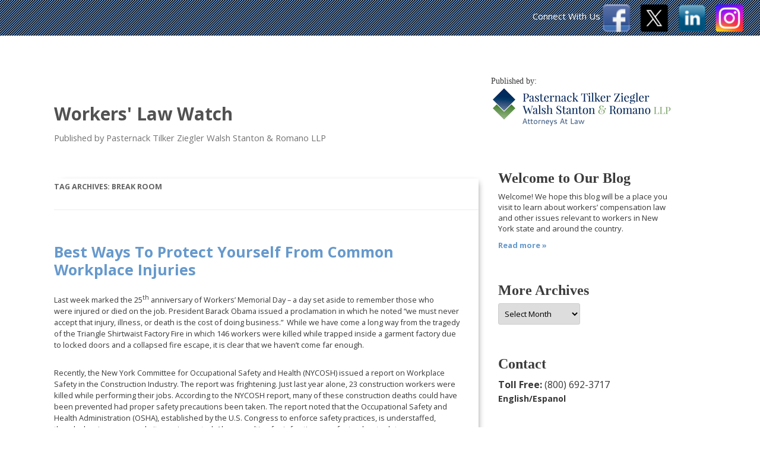

--- FILE ---
content_type: text/html; charset=UTF-8
request_url: https://workerslawwatch.com/tag/break-room/
body_size: 16834
content:
<!DOCTYPE html>
<!--[if IE 7]>
<html class="ie ie7" lang="en-US">
<![endif]-->
<!--[if IE 8]>
<html class="ie ie8" lang="en-US">
<![endif]-->
<!--[if !(IE 7) | !(IE 8)  ]><!-->
<html lang="en-US">
<!--<![endif]-->
<head>
<meta charset="UTF-8" />
<meta name="viewport" content="width=device-width" />
<meta content="related_content_manifest" value="2f9056a0-0309-4f8a-8ab4-2784d32bca0b"/>
<title>break room Archives - Workers&#039; Law Watch</title>
<link rel="profile" href="http://gmpg.org/xfn/11" />
<link rel="pingback" href="https://workerslawwatch.com/xmlrpc.php" />
<!--[if lt IE 9]>
<script src="https://workerslawwatch.com/wp-content/themes/twentytwelve/js/html5.js" type="text/javascript"></script>
<![endif]-->
<script type='text/javascript'>//<![CDATA[
(function() {
  var script = document.createElement('script');
  script.type  = 'text/javascript';
  script.async = 'async';
  script.src   = 'https://choruswp.nik.io/v1/related_content.js?id=502043&api_key=7378de628d2500d00b1111f7c0c7386c313bd9a1fec4a00';
  var s = document.getElementsByTagName('script')[0];
  s.parentNode.insertBefore(script, s);
})();//]]>
</script>
<meta name='robots' content='index, follow, max-image-preview:large, max-snippet:-1, max-video-preview:-1' />

	<!-- This site is optimized with the Yoast SEO plugin v26.6 - https://yoast.com/wordpress/plugins/seo/ -->
	<link rel="canonical" href="https://workerslawwatch.com/tag/break-room/" />
	<script type="application/ld+json" class="yoast-schema-graph">{"@context":"https://schema.org","@graph":[{"@type":"CollectionPage","@id":"https://workerslawwatch.com/tag/break-room/","url":"https://workerslawwatch.com/tag/break-room/","name":"break room Archives - Workers&#039; Law Watch","isPartOf":{"@id":"https://workerslawwatch.com/#website"},"inLanguage":"en-US"},{"@type":"WebSite","@id":"https://workerslawwatch.com/#website","url":"https://workerslawwatch.com/","name":"Workers&#039; Law Watch","description":"Published by Pasternack Tilker Ziegler Walsh Stanton &amp; Romano LLP","potentialAction":[{"@type":"SearchAction","target":{"@type":"EntryPoint","urlTemplate":"https://workerslawwatch.com/?s={search_term_string}"},"query-input":{"@type":"PropertyValueSpecification","valueRequired":true,"valueName":"search_term_string"}}],"inLanguage":"en-US"}]}</script>
	<!-- / Yoast SEO plugin. -->


<link rel='dns-prefetch' href='//fonts.googleapis.com' />
<link rel="alternate" type="application/rss+xml" title="Workers&#039; Law Watch &raquo; Feed" href="https://workerslawwatch.com/feed/" />
<link rel="alternate" type="application/rss+xml" title="Workers&#039; Law Watch &raquo; break room Tag Feed" href="https://workerslawwatch.com/tag/break-room/feed/" />
<style id='wp-img-auto-sizes-contain-inline-css' type='text/css'>
img:is([sizes=auto i],[sizes^="auto," i]){contain-intrinsic-size:3000px 1500px}
/*# sourceURL=wp-img-auto-sizes-contain-inline-css */
</style>
<style id='wp-block-library-inline-css' type='text/css'>
:root{--wp-block-synced-color:#7a00df;--wp-block-synced-color--rgb:122,0,223;--wp-bound-block-color:var(--wp-block-synced-color);--wp-editor-canvas-background:#ddd;--wp-admin-theme-color:#007cba;--wp-admin-theme-color--rgb:0,124,186;--wp-admin-theme-color-darker-10:#006ba1;--wp-admin-theme-color-darker-10--rgb:0,107,160.5;--wp-admin-theme-color-darker-20:#005a87;--wp-admin-theme-color-darker-20--rgb:0,90,135;--wp-admin-border-width-focus:2px}@media (min-resolution:192dpi){:root{--wp-admin-border-width-focus:1.5px}}.wp-element-button{cursor:pointer}:root .has-very-light-gray-background-color{background-color:#eee}:root .has-very-dark-gray-background-color{background-color:#313131}:root .has-very-light-gray-color{color:#eee}:root .has-very-dark-gray-color{color:#313131}:root .has-vivid-green-cyan-to-vivid-cyan-blue-gradient-background{background:linear-gradient(135deg,#00d084,#0693e3)}:root .has-purple-crush-gradient-background{background:linear-gradient(135deg,#34e2e4,#4721fb 50%,#ab1dfe)}:root .has-hazy-dawn-gradient-background{background:linear-gradient(135deg,#faaca8,#dad0ec)}:root .has-subdued-olive-gradient-background{background:linear-gradient(135deg,#fafae1,#67a671)}:root .has-atomic-cream-gradient-background{background:linear-gradient(135deg,#fdd79a,#004a59)}:root .has-nightshade-gradient-background{background:linear-gradient(135deg,#330968,#31cdcf)}:root .has-midnight-gradient-background{background:linear-gradient(135deg,#020381,#2874fc)}:root{--wp--preset--font-size--normal:16px;--wp--preset--font-size--huge:42px}.has-regular-font-size{font-size:1em}.has-larger-font-size{font-size:2.625em}.has-normal-font-size{font-size:var(--wp--preset--font-size--normal)}.has-huge-font-size{font-size:var(--wp--preset--font-size--huge)}.has-text-align-center{text-align:center}.has-text-align-left{text-align:left}.has-text-align-right{text-align:right}.has-fit-text{white-space:nowrap!important}#end-resizable-editor-section{display:none}.aligncenter{clear:both}.items-justified-left{justify-content:flex-start}.items-justified-center{justify-content:center}.items-justified-right{justify-content:flex-end}.items-justified-space-between{justify-content:space-between}.screen-reader-text{border:0;clip-path:inset(50%);height:1px;margin:-1px;overflow:hidden;padding:0;position:absolute;width:1px;word-wrap:normal!important}.screen-reader-text:focus{background-color:#ddd;clip-path:none;color:#444;display:block;font-size:1em;height:auto;left:5px;line-height:normal;padding:15px 23px 14px;text-decoration:none;top:5px;width:auto;z-index:100000}html :where(.has-border-color){border-style:solid}html :where([style*=border-top-color]){border-top-style:solid}html :where([style*=border-right-color]){border-right-style:solid}html :where([style*=border-bottom-color]){border-bottom-style:solid}html :where([style*=border-left-color]){border-left-style:solid}html :where([style*=border-width]){border-style:solid}html :where([style*=border-top-width]){border-top-style:solid}html :where([style*=border-right-width]){border-right-style:solid}html :where([style*=border-bottom-width]){border-bottom-style:solid}html :where([style*=border-left-width]){border-left-style:solid}html :where(img[class*=wp-image-]){height:auto;max-width:100%}:where(figure){margin:0 0 1em}html :where(.is-position-sticky){--wp-admin--admin-bar--position-offset:var(--wp-admin--admin-bar--height,0px)}@media screen and (max-width:600px){html :where(.is-position-sticky){--wp-admin--admin-bar--position-offset:0px}}

/*# sourceURL=wp-block-library-inline-css */
</style><style id='global-styles-inline-css' type='text/css'>
:root{--wp--preset--aspect-ratio--square: 1;--wp--preset--aspect-ratio--4-3: 4/3;--wp--preset--aspect-ratio--3-4: 3/4;--wp--preset--aspect-ratio--3-2: 3/2;--wp--preset--aspect-ratio--2-3: 2/3;--wp--preset--aspect-ratio--16-9: 16/9;--wp--preset--aspect-ratio--9-16: 9/16;--wp--preset--color--black: #000000;--wp--preset--color--cyan-bluish-gray: #abb8c3;--wp--preset--color--white: #ffffff;--wp--preset--color--pale-pink: #f78da7;--wp--preset--color--vivid-red: #cf2e2e;--wp--preset--color--luminous-vivid-orange: #ff6900;--wp--preset--color--luminous-vivid-amber: #fcb900;--wp--preset--color--light-green-cyan: #7bdcb5;--wp--preset--color--vivid-green-cyan: #00d084;--wp--preset--color--pale-cyan-blue: #8ed1fc;--wp--preset--color--vivid-cyan-blue: #0693e3;--wp--preset--color--vivid-purple: #9b51e0;--wp--preset--gradient--vivid-cyan-blue-to-vivid-purple: linear-gradient(135deg,rgb(6,147,227) 0%,rgb(155,81,224) 100%);--wp--preset--gradient--light-green-cyan-to-vivid-green-cyan: linear-gradient(135deg,rgb(122,220,180) 0%,rgb(0,208,130) 100%);--wp--preset--gradient--luminous-vivid-amber-to-luminous-vivid-orange: linear-gradient(135deg,rgb(252,185,0) 0%,rgb(255,105,0) 100%);--wp--preset--gradient--luminous-vivid-orange-to-vivid-red: linear-gradient(135deg,rgb(255,105,0) 0%,rgb(207,46,46) 100%);--wp--preset--gradient--very-light-gray-to-cyan-bluish-gray: linear-gradient(135deg,rgb(238,238,238) 0%,rgb(169,184,195) 100%);--wp--preset--gradient--cool-to-warm-spectrum: linear-gradient(135deg,rgb(74,234,220) 0%,rgb(151,120,209) 20%,rgb(207,42,186) 40%,rgb(238,44,130) 60%,rgb(251,105,98) 80%,rgb(254,248,76) 100%);--wp--preset--gradient--blush-light-purple: linear-gradient(135deg,rgb(255,206,236) 0%,rgb(152,150,240) 100%);--wp--preset--gradient--blush-bordeaux: linear-gradient(135deg,rgb(254,205,165) 0%,rgb(254,45,45) 50%,rgb(107,0,62) 100%);--wp--preset--gradient--luminous-dusk: linear-gradient(135deg,rgb(255,203,112) 0%,rgb(199,81,192) 50%,rgb(65,88,208) 100%);--wp--preset--gradient--pale-ocean: linear-gradient(135deg,rgb(255,245,203) 0%,rgb(182,227,212) 50%,rgb(51,167,181) 100%);--wp--preset--gradient--electric-grass: linear-gradient(135deg,rgb(202,248,128) 0%,rgb(113,206,126) 100%);--wp--preset--gradient--midnight: linear-gradient(135deg,rgb(2,3,129) 0%,rgb(40,116,252) 100%);--wp--preset--font-size--small: 13px;--wp--preset--font-size--medium: 20px;--wp--preset--font-size--large: 36px;--wp--preset--font-size--x-large: 42px;--wp--preset--spacing--20: 0.44rem;--wp--preset--spacing--30: 0.67rem;--wp--preset--spacing--40: 1rem;--wp--preset--spacing--50: 1.5rem;--wp--preset--spacing--60: 2.25rem;--wp--preset--spacing--70: 3.38rem;--wp--preset--spacing--80: 5.06rem;--wp--preset--shadow--natural: 6px 6px 9px rgba(0, 0, 0, 0.2);--wp--preset--shadow--deep: 12px 12px 50px rgba(0, 0, 0, 0.4);--wp--preset--shadow--sharp: 6px 6px 0px rgba(0, 0, 0, 0.2);--wp--preset--shadow--outlined: 6px 6px 0px -3px rgb(255, 255, 255), 6px 6px rgb(0, 0, 0);--wp--preset--shadow--crisp: 6px 6px 0px rgb(0, 0, 0);}:where(.is-layout-flex){gap: 0.5em;}:where(.is-layout-grid){gap: 0.5em;}body .is-layout-flex{display: flex;}.is-layout-flex{flex-wrap: wrap;align-items: center;}.is-layout-flex > :is(*, div){margin: 0;}body .is-layout-grid{display: grid;}.is-layout-grid > :is(*, div){margin: 0;}:where(.wp-block-columns.is-layout-flex){gap: 2em;}:where(.wp-block-columns.is-layout-grid){gap: 2em;}:where(.wp-block-post-template.is-layout-flex){gap: 1.25em;}:where(.wp-block-post-template.is-layout-grid){gap: 1.25em;}.has-black-color{color: var(--wp--preset--color--black) !important;}.has-cyan-bluish-gray-color{color: var(--wp--preset--color--cyan-bluish-gray) !important;}.has-white-color{color: var(--wp--preset--color--white) !important;}.has-pale-pink-color{color: var(--wp--preset--color--pale-pink) !important;}.has-vivid-red-color{color: var(--wp--preset--color--vivid-red) !important;}.has-luminous-vivid-orange-color{color: var(--wp--preset--color--luminous-vivid-orange) !important;}.has-luminous-vivid-amber-color{color: var(--wp--preset--color--luminous-vivid-amber) !important;}.has-light-green-cyan-color{color: var(--wp--preset--color--light-green-cyan) !important;}.has-vivid-green-cyan-color{color: var(--wp--preset--color--vivid-green-cyan) !important;}.has-pale-cyan-blue-color{color: var(--wp--preset--color--pale-cyan-blue) !important;}.has-vivid-cyan-blue-color{color: var(--wp--preset--color--vivid-cyan-blue) !important;}.has-vivid-purple-color{color: var(--wp--preset--color--vivid-purple) !important;}.has-black-background-color{background-color: var(--wp--preset--color--black) !important;}.has-cyan-bluish-gray-background-color{background-color: var(--wp--preset--color--cyan-bluish-gray) !important;}.has-white-background-color{background-color: var(--wp--preset--color--white) !important;}.has-pale-pink-background-color{background-color: var(--wp--preset--color--pale-pink) !important;}.has-vivid-red-background-color{background-color: var(--wp--preset--color--vivid-red) !important;}.has-luminous-vivid-orange-background-color{background-color: var(--wp--preset--color--luminous-vivid-orange) !important;}.has-luminous-vivid-amber-background-color{background-color: var(--wp--preset--color--luminous-vivid-amber) !important;}.has-light-green-cyan-background-color{background-color: var(--wp--preset--color--light-green-cyan) !important;}.has-vivid-green-cyan-background-color{background-color: var(--wp--preset--color--vivid-green-cyan) !important;}.has-pale-cyan-blue-background-color{background-color: var(--wp--preset--color--pale-cyan-blue) !important;}.has-vivid-cyan-blue-background-color{background-color: var(--wp--preset--color--vivid-cyan-blue) !important;}.has-vivid-purple-background-color{background-color: var(--wp--preset--color--vivid-purple) !important;}.has-black-border-color{border-color: var(--wp--preset--color--black) !important;}.has-cyan-bluish-gray-border-color{border-color: var(--wp--preset--color--cyan-bluish-gray) !important;}.has-white-border-color{border-color: var(--wp--preset--color--white) !important;}.has-pale-pink-border-color{border-color: var(--wp--preset--color--pale-pink) !important;}.has-vivid-red-border-color{border-color: var(--wp--preset--color--vivid-red) !important;}.has-luminous-vivid-orange-border-color{border-color: var(--wp--preset--color--luminous-vivid-orange) !important;}.has-luminous-vivid-amber-border-color{border-color: var(--wp--preset--color--luminous-vivid-amber) !important;}.has-light-green-cyan-border-color{border-color: var(--wp--preset--color--light-green-cyan) !important;}.has-vivid-green-cyan-border-color{border-color: var(--wp--preset--color--vivid-green-cyan) !important;}.has-pale-cyan-blue-border-color{border-color: var(--wp--preset--color--pale-cyan-blue) !important;}.has-vivid-cyan-blue-border-color{border-color: var(--wp--preset--color--vivid-cyan-blue) !important;}.has-vivid-purple-border-color{border-color: var(--wp--preset--color--vivid-purple) !important;}.has-vivid-cyan-blue-to-vivid-purple-gradient-background{background: var(--wp--preset--gradient--vivid-cyan-blue-to-vivid-purple) !important;}.has-light-green-cyan-to-vivid-green-cyan-gradient-background{background: var(--wp--preset--gradient--light-green-cyan-to-vivid-green-cyan) !important;}.has-luminous-vivid-amber-to-luminous-vivid-orange-gradient-background{background: var(--wp--preset--gradient--luminous-vivid-amber-to-luminous-vivid-orange) !important;}.has-luminous-vivid-orange-to-vivid-red-gradient-background{background: var(--wp--preset--gradient--luminous-vivid-orange-to-vivid-red) !important;}.has-very-light-gray-to-cyan-bluish-gray-gradient-background{background: var(--wp--preset--gradient--very-light-gray-to-cyan-bluish-gray) !important;}.has-cool-to-warm-spectrum-gradient-background{background: var(--wp--preset--gradient--cool-to-warm-spectrum) !important;}.has-blush-light-purple-gradient-background{background: var(--wp--preset--gradient--blush-light-purple) !important;}.has-blush-bordeaux-gradient-background{background: var(--wp--preset--gradient--blush-bordeaux) !important;}.has-luminous-dusk-gradient-background{background: var(--wp--preset--gradient--luminous-dusk) !important;}.has-pale-ocean-gradient-background{background: var(--wp--preset--gradient--pale-ocean) !important;}.has-electric-grass-gradient-background{background: var(--wp--preset--gradient--electric-grass) !important;}.has-midnight-gradient-background{background: var(--wp--preset--gradient--midnight) !important;}.has-small-font-size{font-size: var(--wp--preset--font-size--small) !important;}.has-medium-font-size{font-size: var(--wp--preset--font-size--medium) !important;}.has-large-font-size{font-size: var(--wp--preset--font-size--large) !important;}.has-x-large-font-size{font-size: var(--wp--preset--font-size--x-large) !important;}
/*# sourceURL=global-styles-inline-css */
</style>

<style id='classic-theme-styles-inline-css' type='text/css'>
/*! This file is auto-generated */
.wp-block-button__link{color:#fff;background-color:#32373c;border-radius:9999px;box-shadow:none;text-decoration:none;padding:calc(.667em + 2px) calc(1.333em + 2px);font-size:1.125em}.wp-block-file__button{background:#32373c;color:#fff;text-decoration:none}
/*# sourceURL=/wp-includes/css/classic-themes.min.css */
</style>
<link rel='stylesheet' id='twentytwelve-fonts-css' href='https://fonts.googleapis.com/css?family=Open+Sans:400italic,700italic,400,700&#038;subset=latin,latin-ext' type='text/css' media='all' />
<link rel='stylesheet' id='twentytwelve-style-css' href='https://workerslawwatch.com/wp-content/themes/ptz/style.css?ver=6.9' type='text/css' media='all' />
<script type="text/javascript" src="https://workerslawwatch.com/wp-includes/js/jquery/jquery.min.js?ver=3.7.1" id="jquery-core-js"></script>
<script type="text/javascript" src="https://workerslawwatch.com/wp-includes/js/jquery/jquery-migrate.min.js?ver=3.4.1" id="jquery-migrate-js"></script>
		<style type="text/css" id="wp-custom-css">
			#socialmedia-container DIV.smc_icon_container {
    margin: 0 8px 10px !important;
    float: left;
    position: relative;
    padding: 0px !important;
    display: block;
}		</style>
		</head>

<body class="archive tag tag-break-room tag-1184 wp-theme-twentytwelve wp-child-theme-ptz custom-font-enabled">
<div id="page" class="hfeed site">
	<header id="masthead" class="site-header" role="banner">
		<hgroup>
			<h1 class="site-title"><a href="https://workerslawwatch.com/" title="Workers&#039; Law Watch" rel="home">Workers&#039; Law Watch</a></h1>
			<h2 class="site-description">Published by Pasternack Tilker Ziegler Walsh Stanton &amp; Romano LLP</h2>
		</hgroup>

		<nav id="site-navigation" class="main-navigation" role="navigation">
			<h3 class="menu-toggle">Menu</h3>
			<a class="assistive-text" href="#content" title="Skip to content">Skip to content</a>
			<div class="nav-menu"><ul>
<li ><a href="https://workerslawwatch.com/">Home</a></li><li class="page_item page-item-179"><a href="https://workerslawwatch.com/about/">About this Blog</a></li>
<li class="page_item page-item-89124"><a href="https://workerslawwatch.com/archives/">Archives</a></li>
<li class="page_item page-item-89122"><a href="https://workerslawwatch.com/contact/">Contact</a></li>
<li class="page_item page-item-195"><a href="https://workerslawwatch.com/sitemap/">Sitemap</a></li>
<li class="page_item page-item-158"><a href="https://workerslawwatch.com/terms/">Terms</a></li>
</ul></div>
		</nav><!-- #site-navigation -->

				<!-- #branding -->
  		<div id="smallLogo">
   			<h4>Published by:</h4>
    		<a href="https://www.workerslaw.com/" target="_blank"><img src="/wp-content/themes/ptz/images/logo_ptz.png" alt="Pasternack Tilker Ziegler Walsh Stanton & Romano LLP"/></a> 
    	</div>
    	<div id="social-header">
    		<div id="connect_with_us">Connect With Us</div>
    	<!-- BEGIN SOCIAL MEDIA CONTACTS -->
			<div id="socialmedia-container">
				<div id="social-facebook" class="smc_icon_container Default"><a href="http://www.facebook.com/workerscompensationattorneys" target="_blank" title="Link to my Facebook Page"><img alt="Link to my Facebook Page" src="/wp-content/themes/ptz/images/facebook-logo.png" scale="0"></a></div>
				<div id="social-twitter" class="smc_icon_container Default"><a href="http://twitter.com/WorkersLaw" target="_blank" title="Link to my Twitter Page"><img alt="Link to my Twitter Page" src="/wp-content/themes/ptz/images/x-logo.png" scale="0"></a></div>
				<div id="social-linkedin" class="smc_icon_container Default"><a href="http://www.linkedin.com/company/2051234?trk=tyah" target="_blank" title="Link to my Linkedin Page"><img alt="Link to my Linkedin Page" src="/wp-content/themes/ptz/images/linkedin-logo.png" scale="0"></a></div>
				<div id="social-instagram" class="smc_icon_container Default"><a href="https://www.instagram.com/workerslaw/" target="_blank" title="Link to my Instagram Page"><img alt="Link to my Instagram Page" src="/wp-content/themes/ptz/images/ig-logo.png" scale="0"></a></div>
			</div>
		</div><!-- END SOCIAL MEDIA CONTACTS -->
	</header><!-- #masthead -->
	<div id="main" class="wrapper">
	<section id="primary" class="site-content">
		<div id="content" role="main">

					<header class="archive-header">
				<h1 class="archive-title">Tag Archives: <span>break room</span></h1>

						</header><!-- .archive-header -->

			
	<article id="post-89283" itemscope="" itemtype="http://nik.io/v1/schema/Article" class="post-89283 post type-post status-publish format-standard hentry category-workers-compensation category-workplace-safety tag-back-pain tag-break-room tag-ergonomic tag-fire-drill tag-heavy-lifting tag-keyboard tag-posture tag-spills">
		<span itemprop="https://workerslawwatch.com/2014/08/21/best-ways-to-protect-yourself-from-common-workplace-injuries/" content="{https://workerslawwatch.com/2014/08/21/best-ways-to-protect-yourself-from-common-workplace-injuries/}"></span>
				<header class="entry-header">
			<!---->
						<h1 class="entry-title">
				<a href="https://workerslawwatch.com/2014/08/21/best-ways-to-protect-yourself-from-common-workplace-injuries/" rel="bookmark">Best Ways To Protect Yourself From Common Workplace Injuries</a>
			</h1>
					</header><!-- .entry-header -->

				<div class="entry-content">
			<div class="wp-caption alignright" style="background: transparent;"></div>
<p>Last week marked the 25<sup>th</sup> anniversary of Workers’ Memorial Day – a day set aside to remember those who were injured or died on the job. President Barack Obama issued a proclamation in which he noted “we must never accept that injury, illness, or death is the cost of doing business.”  While we have come a long way from the tragedy of the Triangle Shirtwaist Factory Fire in which 146 workers were killed while trapped inside a garment factory due to locked doors and a collapsed fire escape, it is clear that we haven’t come far enough.</p>
<p>Recently, the New York Committee for Occupational Safety and Health (NYCOSH) issued a report on Workplace Safety in the Construction Industry. The report was frightening. Just last year alone, 23 construction workers were killed while performing their jobs. According to the NYCOSH report, many of these construction deaths could have been prevented had proper safety precautions been taken. The report noted that the Occupational Safety and Health Administration (OSHA), established by the U.S. Congress to enforce safety practices, is understaffed, thereby leaving many worksites uninspected. Also, penalties for infractions are far too low to deter some employers from not implementing proper safety precautions.</p>
<p>Many of us in the workforce thankfully are not engaged in hazardous employment, but there are dangers often not anticipated. According to the U.S. Department of Labor, overexertion due to lifting or bending the body was the leading cause of workplace injury in New York. These types of injuries are seen in health care, food services, educational services, retail, professional and business services. In short, most work-related injuries are not confined to the construction industry but rather are occurring in every industry.</p>
<p>What should you do to protect yourself from many of the common injuries? First and foremost, know exactly what your job duties entail. Find out how to properly perform your job before you engage in your work.</p>
<ul>
<li>Make sure your workspace is maintained in a neat and orderly way so that you don’t trip on wires or boxes, or slip on papers, or food or oil in the food service industry.</li>
<li>If your office has a break room or kitchen, make sure spills are cleaned up immediately.</li>
<li>Office supplies should be stored properly so they don’t fall on you or your coworkers.</li>
<li>Know the proper way to lift heavy items to protect your back</li>
<li>Make sure your computer workstation allows you to maintain adequate posture so you don’t put undue strain on your arms, hands and back</li>
<li>Have an ergonomic keyboard that can help reduce injuries to your wrists</li>
<li>If you are not trained as a technician, do not try to fix equipment; bring in a repairman</li>
<li>Make sure you are instructed on what to do in case of a fire; know where the exits are and make sure your company engages in fire drills</li>
</ul>
<p>If all else fails and an accident does occur, know the proper procedure for reporting an injury.   Workplace safety is crucial. It will save employers money as injuries result in loss of manpower and higher insurance rates, but most importantly, workplace safety will save lives.</p>
<p>&nbsp;</p>
<p>&#8212;</p>
<p>Catherine M. Stanton is a senior partner in the law firm of Pasternack Tilker Ziegler Walsh Stanton &amp; Romano, LLP. She focuses on the area of Workers’ Compensation, having helped thousands of injured workers navigate a highly complex system and obtain all the benefits to which they were entitled. Ms. Stanton has been honored as a New York Super Lawyer, is the past president of the New York Workers’ Compensation Bar Association, the immediate past president of the Workers’ Injury Law and Advocacy Group, and is an officer in several organizations dedicated to injured workers and their families. She can be reached at 800.692.3717.</p>
<p><img decoding="async" class="tembow" style="border: 0;" src="http://tembow-analytics.elasticbeanstalk.com/piwik.php?idsite=1&amp;rec=1&amp;cvar={&quot;1&quot;:[&quot;pub_id&quot;,&quot;266970&quot;],&quot;2&quot;:[&quot;pub_blog_id&quot;,&quot;5&quot;],&quot;3&quot;:[&quot;post_id&quot;,&quot;136938&quot;],&quot;4&quot;:[&quot;post_co_id&quot;,&quot;5&quot;],&quot;5&quot;:[&quot;social_auths&quot;,&quot;5&quot;]}" alt="" /></p>
<p><em><strong>Prior results do not guarantee outcomes.<br>Attorney Advertising.</strong></em></p>
					</div><!— .entry-content -->
		
		<footer class="entry-meta">
			<div data-chorus-discovery=''></div>
						This entry was posted in <a href="https://workerslawwatch.com/category/workers-compensation/" rel="category tag">Workers' Compensation</a>, <a href="https://workerslawwatch.com/category/workplace-safety/" rel="category tag">Workplace Safety</a> and tagged <a href="https://workerslawwatch.com/tag/back-pain/" rel="tag">back pain</a>, <a href="https://workerslawwatch.com/tag/break-room/" rel="tag">break room</a>, <a href="https://workerslawwatch.com/tag/ergonomic/" rel="tag">ergonomic</a>, <a href="https://workerslawwatch.com/tag/fire-drill/" rel="tag">fire drill</a>, <a href="https://workerslawwatch.com/tag/heavy-lifting/" rel="tag">heavy lifting</a>, <a href="https://workerslawwatch.com/tag/keyboard/" rel="tag">keyboard</a>, <a href="https://workerslawwatch.com/tag/posture/" rel="tag">posture</a>, <a href="https://workerslawwatch.com/tag/spills/" rel="tag">spills</a> on <a href="https://workerslawwatch.com/2014/08/21/best-ways-to-protect-yourself-from-common-workplace-injuries/" title="9:02 am" rel="bookmark"><time class="entry-date" datetime="2014-08-21T09:02:19-04:00">August 21, 2014</time></a><span class="by-author"> by <span class="author vcard"><a class="url fn n" href="https://workerslawwatch.com/author/catherine/" title="View all posts by Catherine Stanton" rel="author">Catherine Stanton</a></span></span>.								</footer><!-- .entry-meta -->
	</article><!-- #post -->

		
		</div><!-- #content -->
	</section><!-- #primary -->


			<div id="secondary" class="widget-area" role="complementary">
			<aside id="block-16" class="widget widget_block"><h3 class="widget-title">Welcome to Our Blog</h3>
<div class="textwidget"><p>Welcome! We hope this blog will be a place you visit to learn about workers’ compensation law and other issues relevant to workers in New York state and around the country.</p> <p><a href="/about/">Read more »</a></p></div></aside><aside id="archives-2" class="widget widget_archive"><h3 class="widget-title">More Archives</h3>		<label class="screen-reader-text" for="archives-dropdown-2">More Archives</label>
		<select id="archives-dropdown-2" name="archive-dropdown">
			
			<option value="">Select Month</option>
				<option value='https://workerslawwatch.com/2026/01/'> January 2026 </option>
	<option value='https://workerslawwatch.com/2025/12/'> December 2025 </option>
	<option value='https://workerslawwatch.com/2025/11/'> November 2025 </option>
	<option value='https://workerslawwatch.com/2025/10/'> October 2025 </option>
	<option value='https://workerslawwatch.com/2025/09/'> September 2025 </option>
	<option value='https://workerslawwatch.com/2025/08/'> August 2025 </option>
	<option value='https://workerslawwatch.com/2025/07/'> July 2025 </option>
	<option value='https://workerslawwatch.com/2025/06/'> June 2025 </option>
	<option value='https://workerslawwatch.com/2025/05/'> May 2025 </option>
	<option value='https://workerslawwatch.com/2025/04/'> April 2025 </option>
	<option value='https://workerslawwatch.com/2025/03/'> March 2025 </option>
	<option value='https://workerslawwatch.com/2025/02/'> February 2025 </option>
	<option value='https://workerslawwatch.com/2025/01/'> January 2025 </option>
	<option value='https://workerslawwatch.com/2024/12/'> December 2024 </option>
	<option value='https://workerslawwatch.com/2024/11/'> November 2024 </option>
	<option value='https://workerslawwatch.com/2024/10/'> October 2024 </option>
	<option value='https://workerslawwatch.com/2024/09/'> September 2024 </option>
	<option value='https://workerslawwatch.com/2024/08/'> August 2024 </option>
	<option value='https://workerslawwatch.com/2024/07/'> July 2024 </option>
	<option value='https://workerslawwatch.com/2024/06/'> June 2024 </option>
	<option value='https://workerslawwatch.com/2024/05/'> May 2024 </option>
	<option value='https://workerslawwatch.com/2024/04/'> April 2024 </option>
	<option value='https://workerslawwatch.com/2024/03/'> March 2024 </option>
	<option value='https://workerslawwatch.com/2024/02/'> February 2024 </option>
	<option value='https://workerslawwatch.com/2024/01/'> January 2024 </option>
	<option value='https://workerslawwatch.com/2023/12/'> December 2023 </option>
	<option value='https://workerslawwatch.com/2019/03/'> March 2019 </option>
	<option value='https://workerslawwatch.com/2019/01/'> January 2019 </option>
	<option value='https://workerslawwatch.com/2018/10/'> October 2018 </option>
	<option value='https://workerslawwatch.com/2018/09/'> September 2018 </option>
	<option value='https://workerslawwatch.com/2018/07/'> July 2018 </option>
	<option value='https://workerslawwatch.com/2018/06/'> June 2018 </option>
	<option value='https://workerslawwatch.com/2018/05/'> May 2018 </option>
	<option value='https://workerslawwatch.com/2018/04/'> April 2018 </option>
	<option value='https://workerslawwatch.com/2018/03/'> March 2018 </option>
	<option value='https://workerslawwatch.com/2018/02/'> February 2018 </option>
	<option value='https://workerslawwatch.com/2018/01/'> January 2018 </option>
	<option value='https://workerslawwatch.com/2017/12/'> December 2017 </option>
	<option value='https://workerslawwatch.com/2017/11/'> November 2017 </option>
	<option value='https://workerslawwatch.com/2017/10/'> October 2017 </option>
	<option value='https://workerslawwatch.com/2017/09/'> September 2017 </option>
	<option value='https://workerslawwatch.com/2017/08/'> August 2017 </option>
	<option value='https://workerslawwatch.com/2017/07/'> July 2017 </option>
	<option value='https://workerslawwatch.com/2017/06/'> June 2017 </option>
	<option value='https://workerslawwatch.com/2017/05/'> May 2017 </option>
	<option value='https://workerslawwatch.com/2017/04/'> April 2017 </option>
	<option value='https://workerslawwatch.com/2017/03/'> March 2017 </option>
	<option value='https://workerslawwatch.com/2017/02/'> February 2017 </option>
	<option value='https://workerslawwatch.com/2017/01/'> January 2017 </option>
	<option value='https://workerslawwatch.com/2016/12/'> December 2016 </option>
	<option value='https://workerslawwatch.com/2016/11/'> November 2016 </option>
	<option value='https://workerslawwatch.com/2016/10/'> October 2016 </option>
	<option value='https://workerslawwatch.com/2016/07/'> July 2016 </option>
	<option value='https://workerslawwatch.com/2016/06/'> June 2016 </option>
	<option value='https://workerslawwatch.com/2016/05/'> May 2016 </option>
	<option value='https://workerslawwatch.com/2016/04/'> April 2016 </option>
	<option value='https://workerslawwatch.com/2016/03/'> March 2016 </option>
	<option value='https://workerslawwatch.com/2016/02/'> February 2016 </option>
	<option value='https://workerslawwatch.com/2016/01/'> January 2016 </option>
	<option value='https://workerslawwatch.com/2015/12/'> December 2015 </option>
	<option value='https://workerslawwatch.com/2015/11/'> November 2015 </option>
	<option value='https://workerslawwatch.com/2015/10/'> October 2015 </option>
	<option value='https://workerslawwatch.com/2015/09/'> September 2015 </option>
	<option value='https://workerslawwatch.com/2015/08/'> August 2015 </option>
	<option value='https://workerslawwatch.com/2015/07/'> July 2015 </option>
	<option value='https://workerslawwatch.com/2015/06/'> June 2015 </option>
	<option value='https://workerslawwatch.com/2015/05/'> May 2015 </option>
	<option value='https://workerslawwatch.com/2015/04/'> April 2015 </option>
	<option value='https://workerslawwatch.com/2015/03/'> March 2015 </option>
	<option value='https://workerslawwatch.com/2015/02/'> February 2015 </option>
	<option value='https://workerslawwatch.com/2015/01/'> January 2015 </option>
	<option value='https://workerslawwatch.com/2014/12/'> December 2014 </option>
	<option value='https://workerslawwatch.com/2014/11/'> November 2014 </option>
	<option value='https://workerslawwatch.com/2014/10/'> October 2014 </option>
	<option value='https://workerslawwatch.com/2014/09/'> September 2014 </option>
	<option value='https://workerslawwatch.com/2014/08/'> August 2014 </option>
	<option value='https://workerslawwatch.com/2014/06/'> June 2014 </option>
	<option value='https://workerslawwatch.com/2014/05/'> May 2014 </option>
	<option value='https://workerslawwatch.com/2014/04/'> April 2014 </option>
	<option value='https://workerslawwatch.com/2014/03/'> March 2014 </option>
	<option value='https://workerslawwatch.com/2014/02/'> February 2014 </option>
	<option value='https://workerslawwatch.com/2014/01/'> January 2014 </option>
	<option value='https://workerslawwatch.com/2013/12/'> December 2013 </option>
	<option value='https://workerslawwatch.com/2013/11/'> November 2013 </option>
	<option value='https://workerslawwatch.com/2013/10/'> October 2013 </option>
	<option value='https://workerslawwatch.com/2013/09/'> September 2013 </option>
	<option value='https://workerslawwatch.com/2013/08/'> August 2013 </option>
	<option value='https://workerslawwatch.com/2013/07/'> July 2013 </option>
	<option value='https://workerslawwatch.com/2013/06/'> June 2013 </option>
	<option value='https://workerslawwatch.com/2013/05/'> May 2013 </option>
	<option value='https://workerslawwatch.com/2013/04/'> April 2013 </option>
	<option value='https://workerslawwatch.com/2013/03/'> March 2013 </option>
	<option value='https://workerslawwatch.com/2013/02/'> February 2013 </option>
	<option value='https://workerslawwatch.com/2013/01/'> January 2013 </option>
	<option value='https://workerslawwatch.com/2012/12/'> December 2012 </option>
	<option value='https://workerslawwatch.com/2012/11/'> November 2012 </option>
	<option value='https://workerslawwatch.com/2012/10/'> October 2012 </option>
	<option value='https://workerslawwatch.com/2012/09/'> September 2012 </option>
	<option value='https://workerslawwatch.com/2012/08/'> August 2012 </option>
	<option value='https://workerslawwatch.com/2012/07/'> July 2012 </option>
	<option value='https://workerslawwatch.com/2012/06/'> June 2012 </option>
	<option value='https://workerslawwatch.com/2012/05/'> May 2012 </option>
	<option value='https://workerslawwatch.com/2012/04/'> April 2012 </option>
	<option value='https://workerslawwatch.com/2012/03/'> March 2012 </option>
	<option value='https://workerslawwatch.com/2012/02/'> February 2012 </option>
	<option value='https://workerslawwatch.com/2012/01/'> January 2012 </option>
	<option value='https://workerslawwatch.com/2011/12/'> December 2011 </option>
	<option value='https://workerslawwatch.com/2011/11/'> November 2011 </option>
	<option value='https://workerslawwatch.com/2011/10/'> October 2011 </option>
	<option value='https://workerslawwatch.com/2011/09/'> September 2011 </option>
	<option value='https://workerslawwatch.com/2011/08/'> August 2011 </option>
	<option value='https://workerslawwatch.com/2011/05/'> May 2011 </option>

		</select>

			<script type="text/javascript">
/* <![CDATA[ */

( ( dropdownId ) => {
	const dropdown = document.getElementById( dropdownId );
	function onSelectChange() {
		setTimeout( () => {
			if ( 'escape' === dropdown.dataset.lastkey ) {
				return;
			}
			if ( dropdown.value ) {
				document.location.href = dropdown.value;
			}
		}, 250 );
	}
	function onKeyUp( event ) {
		if ( 'Escape' === event.key ) {
			dropdown.dataset.lastkey = 'escape';
		} else {
			delete dropdown.dataset.lastkey;
		}
	}
	function onClick() {
		delete dropdown.dataset.lastkey;
	}
	dropdown.addEventListener( 'keyup', onKeyUp );
	dropdown.addEventListener( 'click', onClick );
	dropdown.addEventListener( 'change', onSelectChange );
})( "archives-dropdown-2" );

//# sourceURL=WP_Widget_Archives%3A%3Awidget
/* ]]> */
</script>
</aside><aside id="block-17" class="widget widget_block"><h3 class="widget-title">Contact</h3>
<span style="font-size:16px;"><b>Toll Free:</b> (800) 692-3717</span>
<b>English/Espanol</b></aside><aside id="block-18" class="widget widget_block"><div class="textwidget"><p><b>Manhattan Office</b><br>
551 5th Ave #520<br>
New York, NY 10176<br>
(212) 341-7900<br>
Directions: <a href="https://maps.app.goo.gl/uzgQqUHu9PLprQef7" target="_blank" rel="noopener">Click here </a></p>
<p><b>Bronx Office</b><br>
1775 Grand Concourse<br>
Suite 701<br>
Bronx, NY 10453<br>
(347) 584-8576<br>
Directions: <a href="https://maps.app.goo.gl/XuJPkejqu6E51TaH9" target="_blank" rel="noopener">Click here </a></p>
<p><b>Brooklyn Offices</b><br>
180 Livingston St, Suite 2<br>
Brooklyn, NY 11201<br>
(718) 395-5056<br>
Directions: <a href="https://maps.app.goo.gl/dBQzyuE1qxecCbxJ9" target="_blank" rel="noopener">Click here </a></p>
<p>2053 Flatbush Ave, Floor 1<br>
Brooklyn, NY 11234<br>
(718) 222-9800<br>
Directions: <a href="https://maps.app.goo.gl/zK432fr6xUrvcb2o6" target="_blank" rel="noopener">Click here </a></p>
<p><b>Queens Office</b><br>
118-35 Queens Blvd, Suite 1725<br>
Queens, NY 11375<br>
(347) 926-7104<br>
Directions: <a href="https://maps.app.goo.gl/Bi76kwaVvCwhwpQm9" target="_blank" rel="noopener">Click here </a></p>
<p><b>Westchester County Office</b><br>
1 N Broadway<br>
#802<br>
White Plains, NY 10601<br>
(914) 328-8500<br>
Directions: <a href="https://maps.app.goo.gl/NAxRz7iKYyCooT6m8" target="_blank" rel="noopener">Click here </a></p>
<p><b>Rockland County Office</b><br>
369 S Main St<br>
New City, NY 10956<br>
(845) 369-3200<br>
Directions: <a href="https://maps.app.goo.gl/PkZnGeZMvCnW2HKc6" target="_blank" rel="noopener">Click here </a></p>
<p><b>Nassau County Office</b><br>
666 Old Country Rd<br>
#605<br>
Garden City, NY 11530<br>
(516) 742-3636<br>
Directions: <a href="https://maps.app.goo.gl/Fm5ffVXhYxQP5KMcA" target="_blank" rel="noopener">Click here </a></p>
<p><b>Brentwood Office</b><br>
500 Express Dr S<br>
#100<br>
Brentwood, NY 11717<br>
(631) 348-1668<br>
Directions: <a href="https://maps.app.goo.gl/M6mnmhDuAnEoFxfh9" target="_blank" rel="noopener">Click here </a></p>
<p><b>Middletown Office</b><br>
401 E Main St<br>
Middletown, NY 10940<br>
(845) 369-8524<br>
Directions: <a href="https://maps.app.goo.gl/uDRLTgfMdw6aFwt97" target="_blank" rel="noopener">Click here </a></p>
<p><b>Albany Office</b><br>
120 State St<br>
Albany, NY 12207<br>
(518) 641-1584<br>
Directions: <a href="https://maps.app.goo.gl/uM2DyFVSJ3nn6bEW8" target="_blank" rel="noopener">Click here </a></p>
<p><b>New Windsor Office</b><br>
117 Executive Dr #200<br>
New Windsor, NY 12553<br>
(845) 582-3071<br>
Directions: <a href="https://maps.app.goo.gl/JXsLRy2MmshNSsR19" target="_blank" rel="noopener">Click here </a></p>
</div></aside><aside id="categories-3" class="widget widget_categories"><h3 class="widget-title">Categories</h3><form action="https://workerslawwatch.com" method="get"><label class="screen-reader-text" for="cat">Categories</label><select  name='cat' id='cat' class='postform'>
	<option value='-1'>Select Category</option>
	<option class="level-0" value="2">9/11&nbsp;&nbsp;(3)</option>
	<option class="level-0" value="985">acronyms&nbsp;&nbsp;(2)</option>
	<option class="level-0" value="791">Alternative Security Program&nbsp;&nbsp;(1)</option>
	<option class="level-0" value="1332">Amusement Park&nbsp;&nbsp;(1)</option>
	<option class="level-0" value="3">Asbestos&nbsp;&nbsp;(3)</option>
	<option class="level-0" value="1251">Attorney-Client Relations&nbsp;&nbsp;(1)</option>
	<option class="level-0" value="4">Awards&nbsp;&nbsp;(3)</option>
	<option class="level-0" value="1524">Benefits&nbsp;&nbsp;(3)</option>
	<option class="level-0" value="1168">Branding&nbsp;&nbsp;(1)</option>
	<option class="level-0" value="5">Break Time&nbsp;&nbsp;(1)</option>
	<option class="level-0" value="6">Business Travel&nbsp;&nbsp;(1)</option>
	<option class="level-0" value="792">California&nbsp;&nbsp;(1)</option>
	<option class="level-0" value="7">Cancer&nbsp;&nbsp;(2)</option>
	<option class="level-0" value="1235">carbon monoxide&nbsp;&nbsp;(2)</option>
	<option class="level-0" value="1238">carbon monoxide detector&nbsp;&nbsp;(1)</option>
	<option class="level-0" value="1236">carbon monoxide poisioning&nbsp;&nbsp;(1)</option>
	<option class="level-0" value="8">carpal tunnel&nbsp;&nbsp;(1)</option>
	<option class="level-0" value="805">case study&nbsp;&nbsp;(1)</option>
	<option class="level-0" value="1258">CDC&nbsp;&nbsp;(1)</option>
	<option class="level-0" value="938">centennial&nbsp;&nbsp;(1)</option>
	<option class="level-0" value="1259">Centers for Disease Control&nbsp;&nbsp;(1)</option>
	<option class="level-0" value="1285">certified nursing assistant&nbsp;&nbsp;(1)</option>
	<option class="level-0" value="10">Chemical Exposure&nbsp;&nbsp;(1)</option>
	<option class="level-0" value="935">Chemical Exposures&nbsp;&nbsp;(1)</option>
	<option class="level-0" value="712">Children&nbsp;&nbsp;(3)</option>
	<option class="level-0" value="1005">Chromium IV&nbsp;&nbsp;(1)</option>
	<option class="level-0" value="750">Client Advocacy&nbsp;&nbsp;(2)</option>
	<option class="level-0" value="1400">Closed Period of Disability&nbsp;&nbsp;(1)</option>
	<option class="level-0" value="1286">CNA&nbsp;&nbsp;(1)</option>
	<option class="level-0" value="1237">co detector&nbsp;&nbsp;(1)</option>
	<option class="level-0" value="1169">Community&nbsp;&nbsp;(1)</option>
	<option class="level-0" value="1107">confidentiality agreements&nbsp;&nbsp;(1)</option>
	<option class="level-0" value="1094">construction accidents&nbsp;&nbsp;(4)</option>
	<option class="level-0" value="1312">Corporate fraud&nbsp;&nbsp;(1)</option>
	<option class="level-0" value="1084">Corporate Welfare&nbsp;&nbsp;(1)</option>
	<option class="level-0" value="995">Costs&nbsp;&nbsp;(1)</option>
	<option class="level-0" value="1275">deadliest jobs&nbsp;&nbsp;(1)</option>
	<option class="level-0" value="1294">Defense Base Act&nbsp;&nbsp;(1)</option>
	<option class="level-0" value="793">Department of Industrial Relations&nbsp;&nbsp;(1)</option>
	<option class="level-0" value="1019">depositions&nbsp;&nbsp;(1)</option>
	<option class="level-0" value="1317">Disability&nbsp;&nbsp;(3)</option>
	<option class="level-0" value="865">Disabled&nbsp;&nbsp;(1)</option>
	<option class="level-0" value="812">discrimination&nbsp;&nbsp;(1)</option>
	<option class="level-0" value="918">DLI&nbsp;&nbsp;(1)</option>
	<option class="level-0" value="986">DME&nbsp;&nbsp;(1)</option>
	<option class="level-0" value="217">doctor&nbsp;&nbsp;(2)</option>
	<option class="level-0" value="12">doctors&nbsp;&nbsp;(2)</option>
	<option class="level-0" value="13">doctors and medical&nbsp;&nbsp;(3)</option>
	<option class="level-0" value="14">Donning and Doffing&nbsp;&nbsp;(1)</option>
	<option class="level-0" value="16">drug and pharmaceutical-law&nbsp;&nbsp;(9)</option>
	<option class="level-0" value="17">Elder Law&nbsp;&nbsp;(2)</option>
	<option class="level-0" value="1432">electrocution&nbsp;&nbsp;(1)</option>
	<option class="level-0" value="18">Employee Misclassification&nbsp;&nbsp;(1)</option>
	<option class="level-0" value="19">Employer Fraud&nbsp;&nbsp;(3)</option>
	<option class="level-0" value="236">employers&nbsp;&nbsp;(1)</option>
	<option class="level-0" value="1287">employment&nbsp;&nbsp;(2)</option>
	<option class="level-0" value="20">employment discrimination&nbsp;&nbsp;(1)</option>
	<option class="level-0" value="1032">employment law&nbsp;&nbsp;(6)</option>
	<option class="level-0" value="967">Environmental tobacco smoke&nbsp;&nbsp;(1)</option>
	<option class="level-0" value="939">explosion&nbsp;&nbsp;(1)</option>
	<option class="level-0" value="1288">Fair Labor Standards Act&nbsp;&nbsp;(1)</option>
	<option class="level-0" value="1095">falls&nbsp;&nbsp;(1)</option>
	<option class="level-0" value="987">FCE&nbsp;&nbsp;(1)</option>
	<option class="level-0" value="21">fighting fraud&nbsp;&nbsp;(3)</option>
	<option class="level-0" value="838">Fim News&nbsp;&nbsp;(6)</option>
	<option class="level-0" value="257">fire&nbsp;&nbsp;(1)</option>
	<option class="level-0" value="22">Firefighters&nbsp;&nbsp;(2)</option>
	<option class="level-0" value="1457">Firm New&nbsp;&nbsp;(1)</option>
	<option class="level-0" value="23">Firm News&nbsp;&nbsp;(31)</option>
	<option class="level-0" value="24">First Responders&nbsp;&nbsp;(5)</option>
	<option class="level-0" value="1279">fishermen&nbsp;&nbsp;(1)</option>
	<option class="level-0" value="1289">FLSA&nbsp;&nbsp;(1)</option>
	<option class="level-0" value="1085">Food Stamps&nbsp;&nbsp;(1)</option>
	<option class="level-0" value="1151">forklifts&nbsp;&nbsp;(1)</option>
	<option class="level-0" value="25">Formaldehyde&nbsp;&nbsp;(2)</option>
	<option class="level-0" value="26">Fraud&nbsp;&nbsp;(7)</option>
	<option class="level-0" value="1037">getting fired&nbsp;&nbsp;(1)</option>
	<option class="level-0" value="27">Government&nbsp;&nbsp;(34)</option>
	<option class="level-0" value="1222">Gratuity&nbsp;&nbsp;(1)</option>
	<option class="level-0" value="28">Health&nbsp;&nbsp;(7)</option>
	<option class="level-0" value="29">health insurance&nbsp;&nbsp;(1)</option>
	<option class="level-0" value="1215">Health Update&nbsp;&nbsp;(1)</option>
	<option class="level-0" value="294">history&nbsp;&nbsp;(1)</option>
	<option class="level-0" value="810">history of workers&#8217; compensation&nbsp;&nbsp;(1)</option>
	<option class="level-0" value="30">holidays&nbsp;&nbsp;(2)</option>
	<option class="level-0" value="1239">home safety&nbsp;&nbsp;(1)</option>
	<option class="level-0" value="1422">honors and awards&nbsp;&nbsp;(1)</option>
	<option class="level-0" value="309">IME&nbsp;&nbsp;(1)</option>
	<option class="level-0" value="1088">IMEs&nbsp;&nbsp;(1)</option>
	<option class="level-0" value="33">Insurance&nbsp;&nbsp;(1)</option>
	<option class="level-0" value="1244">Insurance Companies&nbsp;&nbsp;(1)</option>
	<option class="level-0" value="34">insurance regulation&nbsp;&nbsp;(1)</option>
	<option class="level-0" value="1130">Iowa&nbsp;&nbsp;(1)</option>
	<option class="level-0" value="1277">jernlaw&nbsp;&nbsp;(1)</option>
	<option class="level-0" value="35">Job Termination&nbsp;&nbsp;(1)</option>
	<option class="level-0" value="1489">joint replacement&nbsp;&nbsp;(1)</option>
	<option class="level-0" value="1430">labor negotiation&nbsp;&nbsp;(1)</option>
	<option class="level-0" value="1431">law&nbsp;&nbsp;(1)</option>
	<option class="level-0" value="1445">leadership&nbsp;&nbsp;(1)</option>
	<option class="level-0" value="1212">LeGal&nbsp;&nbsp;(1)</option>
	<option class="level-0" value="36">Legislation&nbsp;&nbsp;(24)</option>
	<option class="level-0" value="988">LOEC&nbsp;&nbsp;(1)</option>
	<option class="level-0" value="1213">LTBT&nbsp;&nbsp;(1)</option>
	<option class="level-0" value="1278">lumberjacks&nbsp;&nbsp;(1)</option>
	<option class="level-0" value="1155">machinery&nbsp;&nbsp;(1)</option>
	<option class="level-0" value="37">Manufacturing&nbsp;&nbsp;(1)</option>
	<option class="level-0" value="38">Medicaid&nbsp;&nbsp;(1)</option>
	<option class="level-0" value="40">Medical Care&nbsp;&nbsp;(1)</option>
	<option class="level-0" value="1436">Medical Malpractice&nbsp;&nbsp;(2)</option>
	<option class="level-0" value="41">Medicare&nbsp;&nbsp;(3)</option>
	<option class="level-0" value="972">Memorial Day&nbsp;&nbsp;(1)</option>
	<option class="level-0" value="42">mental health&nbsp;&nbsp;(1)</option>
	<option class="level-0" value="362">Mental Injuries&nbsp;&nbsp;(6)</option>
	<option class="level-0" value="44">Mesothelioma&nbsp;&nbsp;(2)</option>
	<option class="level-0" value="890">Mitigation&nbsp;&nbsp;(1)</option>
	<option class="level-0" value="989">MMI&nbsp;&nbsp;(1)</option>
	<option class="level-0" value="1167">Money&nbsp;&nbsp;(1)</option>
	<option class="level-0" value="700">Natural Disasters&nbsp;&nbsp;(8)</option>
	<option class="level-0" value="1091">Nebraska&nbsp;&nbsp;(1)</option>
	<option class="level-0" value="839">New York State Trial Lawyers Association&nbsp;&nbsp;(1)</option>
	<option class="level-0" value="840">NYSTLA&nbsp;&nbsp;(2)</option>
	<option class="level-0" value="47">ObamaCare&nbsp;&nbsp;(1)</option>
	<option class="level-0" value="1449">Occupational Disease&nbsp;&nbsp;(2)</option>
	<option class="level-0" value="980">Occupational Exposure&nbsp;&nbsp;(1)</option>
	<option class="level-0" value="1403">Occupational Illness&nbsp;&nbsp;(2)</option>
	<option class="level-0" value="419">OSHA&nbsp;&nbsp;(1)</option>
	<option class="level-0" value="1423">partners&nbsp;&nbsp;(1)</option>
	<option class="level-0" value="659">Pasternack Tilker Ziegler Walsh Stanton &amp; Romano LLP&nbsp;&nbsp;(3)</option>
	<option class="level-0" value="49">Penalties&nbsp;&nbsp;(1)</option>
	<option class="level-0" value="51">pension&nbsp;&nbsp;(1)</option>
	<option class="level-0" value="1429">picketing&nbsp;&nbsp;(1)</option>
	<option class="level-0" value="1280">pilots&nbsp;&nbsp;(1)</option>
	<option class="level-0" value="52">Police&nbsp;&nbsp;(1)</option>
	<option class="level-0" value="438">Politics&nbsp;&nbsp;(2)</option>
	<option class="level-0" value="443">PPD&nbsp;&nbsp;(1)</option>
	<option class="level-0" value="53">private investigator&nbsp;&nbsp;(1)</option>
	<option class="level-0" value="990">PTD&nbsp;&nbsp;(1)</option>
	<option class="level-0" value="1256">Public Employees&nbsp;&nbsp;(1)</option>
	<option class="level-0" value="54">q a mondays&nbsp;&nbsp;(14)</option>
	<option class="level-0" value="55">Reform&nbsp;&nbsp;(3)</option>
	<option class="level-0" value="1333">Regulation&nbsp;&nbsp;(1)</option>
	<option class="level-0" value="997">Regulations&nbsp;&nbsp;(2)</option>
	<option class="level-0" value="56">retaliation&nbsp;&nbsp;(1)</option>
	<option class="level-0" value="1090">Safety&nbsp;&nbsp;(5)</option>
	<option class="level-0" value="57">Safety Gear&nbsp;&nbsp;(3)</option>
	<option class="level-0" value="58">Safety Rules&nbsp;&nbsp;(10)</option>
	<option class="level-0" value="1240">safety tips&nbsp;&nbsp;(1)</option>
	<option class="level-0" value="1141">Safety violations&nbsp;&nbsp;(1)</option>
	<option class="level-0" value="60">Salons&nbsp;&nbsp;(2)</option>
	<option class="level-0" value="1119">Scott Walker&nbsp;&nbsp;(1)</option>
	<option class="level-0" value="795">self-insurance&nbsp;&nbsp;(1)</option>
	<option class="level-0" value="497">September 11&nbsp;&nbsp;(2)</option>
	<option class="level-0" value="63">service industry&nbsp;&nbsp;(3)</option>
	<option class="level-0" value="894">Social Media&nbsp;&nbsp;(1)</option>
	<option class="level-0" value="65">social security&nbsp;&nbsp;(4)</option>
	<option class="level-0" value="66">social security disability&nbsp;&nbsp;(34)</option>
	<option class="level-0" value="790">social-media&nbsp;&nbsp;(1)</option>
	<option class="level-0" value="651">Speaking Events&nbsp;&nbsp;(2)</option>
	<option class="level-0" value="67">Sports&nbsp;&nbsp;(2)</option>
	<option class="level-0" value="525">Stress&nbsp;&nbsp;(2)</option>
	<option class="level-0" value="1428">strike&nbsp;&nbsp;(1)</option>
	<option class="level-0" value="68">Supreme Court&nbsp;&nbsp;(3)</option>
	<option class="level-0" value="1531">Toys&nbsp;&nbsp;(1)</option>
	<option class="level-0" value="991">TPD&nbsp;&nbsp;(1)</option>
	<option class="level-0" value="72">Truckers&nbsp;&nbsp;(1)</option>
	<option class="level-0" value="563">TTD&nbsp;&nbsp;(1)</option>
	<option class="level-0" value="1">Uncategorized&nbsp;&nbsp;(41)</option>
	<option class="level-0" value="1002">unemployment&nbsp;&nbsp;(1)</option>
	<option class="level-0" value="73">Unfair employment practices&nbsp;&nbsp;(1)</option>
	<option class="level-0" value="881">Unions&nbsp;&nbsp;(1)</option>
	<option class="level-0" value="74">University of Texas Southwestern Medical Center v. Nassar&nbsp;&nbsp;(1)</option>
	<option class="level-0" value="1224">Unused medications; Disposing of drugs&nbsp;&nbsp;(1)</option>
	<option class="level-0" value="75">Vance v. Ball State University&nbsp;&nbsp;(1)</option>
	<option class="level-0" value="992">VR&nbsp;&nbsp;(1)</option>
	<option class="level-0" value="993">VRC&nbsp;&nbsp;(1)</option>
	<option class="level-0" value="1313">Wage Theft&nbsp;&nbsp;(1)</option>
	<option class="level-0" value="983">Whistleblower&nbsp;&nbsp;(1)</option>
	<option class="level-0" value="1401">WILG&nbsp;&nbsp;(1)</option>
	<option class="level-0" value="76">Withholding Pay&nbsp;&nbsp;(2)</option>
	<option class="level-0" value="1325">Work&nbsp;&nbsp;(1)</option>
	<option class="level-0" value="1417">Work Comp Changes&nbsp;&nbsp;(3)</option>
	<option class="level-0" value="1416">Work Comp Legislation&nbsp;&nbsp;(3)</option>
	<option class="level-0" value="1318">Work Injury&nbsp;&nbsp;(1)</option>
	<option class="level-0" value="77">Worker safety&nbsp;&nbsp;(3)</option>
	<option class="level-0" value="1276">workers comp&nbsp;&nbsp;(1)</option>
	<option class="level-0" value="78">workers comp basics&nbsp;&nbsp;(4)</option>
	<option class="level-0" value="82">workers comp qa&nbsp;&nbsp;(1)</option>
	<option class="level-0" value="83">workers comp qanda&nbsp;&nbsp;(1)</option>
	<option class="level-0" value="799">workers compensation&nbsp;&nbsp;(1)</option>
	<option class="level-0" value="801">workers compensation&nbsp;&nbsp;(1)</option>
	<option class="level-0" value="803">workers compensation&nbsp;&nbsp;(1)</option>
	<option class="level-0" value="804">workers compensation&nbsp;&nbsp;(1)</option>
	<option class="level-0" value="811">workers compensation&nbsp;&nbsp;(1)</option>
	<option class="level-0" value="823">workers compensation&nbsp;&nbsp;(1)</option>
	<option class="level-0" value="844">workers compensation&nbsp;&nbsp;(1)</option>
	<option class="level-0" value="863">workers compensation&nbsp;&nbsp;(1)</option>
	<option class="level-0" value="876">workers compensation&nbsp;&nbsp;(1)</option>
	<option class="level-0" value="895">workers compensation&nbsp;&nbsp;(1)</option>
	<option class="level-0" value="907">workers compensation&nbsp;&nbsp;(1)</option>
	<option class="level-0" value="920">workers compensation&nbsp;&nbsp;(1)</option>
	<option class="level-0" value="924">workers compensation&nbsp;&nbsp;(1)</option>
	<option class="level-0" value="942">workers compensation&nbsp;&nbsp;(1)</option>
	<option class="level-0" value="971">workers compensation&nbsp;&nbsp;(1)</option>
	<option class="level-0" value="976">workers compensation&nbsp;&nbsp;(1)</option>
	<option class="level-0" value="981">workers compensation&nbsp;&nbsp;(1)</option>
	<option class="level-0" value="1000">workers compensation&nbsp;&nbsp;(1)</option>
	<option class="level-0" value="1003">workers compensation&nbsp;&nbsp;(1)</option>
	<option class="level-0" value="1015">workers compensation&nbsp;&nbsp;(1)</option>
	<option class="level-0" value="1023">workers compensation&nbsp;&nbsp;(1)</option>
	<option class="level-0" value="925">workers compensation reform&nbsp;&nbsp;(1)</option>
	<option class="level-0" value="86">Workers&#8217; Comp Q &amp; A&nbsp;&nbsp;(21)</option>
	<option class="level-0" value="87">Workers&#8217; Comp&#8217; Basics&nbsp;&nbsp;(22)</option>
	<option class="level-0" value="88">Workers&#8217; Compensastion&nbsp;&nbsp;(2)</option>
	<option class="level-0" value="89">Workers&#8217; Compensation&nbsp;&nbsp;(140)</option>
	<option class="level-0" value="90">Workers&#8217; Compensation Reform&nbsp;&nbsp;(2)</option>
	<option class="level-0" value="1493">Workers&#8217; Compensation. Workplace Injury&nbsp;&nbsp;(2)</option>
	<option class="level-0" value="1402">Workers&#8217; Injury Law and Advocacy Group&nbsp;&nbsp;(1)</option>
	<option class="level-0" value="1160">Workers’ Compensation&nbsp;&nbsp;(1)</option>
	<option class="level-0" value="93">Working Conditions&nbsp;&nbsp;(1)</option>
	<option class="level-0" value="95">Working from Home&nbsp;&nbsp;(2)</option>
	<option class="level-0" value="649">Working in Car&nbsp;&nbsp;(3)</option>
	<option class="level-0" value="1205">Working People&nbsp;&nbsp;(1)</option>
	<option class="level-0" value="96">workplace accidents&nbsp;&nbsp;(8)</option>
	<option class="level-0" value="98">workplace harassment&nbsp;&nbsp;(1)</option>
	<option class="level-0" value="99">Workplace Injury&nbsp;&nbsp;(65)</option>
	<option class="level-0" value="100">Workplace Safety&nbsp;&nbsp;(38)</option>
	<option class="level-0" value="738">Workplace Stress&nbsp;&nbsp;(2)</option>
	<option class="level-0" value="1255">World Trade Center&nbsp;&nbsp;(1)</option>
	<option class="level-0" value="627">Zadroga&nbsp;&nbsp;(2)</option>
</select>
</form><script type="text/javascript">
/* <![CDATA[ */

( ( dropdownId ) => {
	const dropdown = document.getElementById( dropdownId );
	function onSelectChange() {
		setTimeout( () => {
			if ( 'escape' === dropdown.dataset.lastkey ) {
				return;
			}
			if ( dropdown.value && parseInt( dropdown.value ) > 0 && dropdown instanceof HTMLSelectElement ) {
				dropdown.parentElement.submit();
			}
		}, 250 );
	}
	function onKeyUp( event ) {
		if ( 'Escape' === event.key ) {
			dropdown.dataset.lastkey = 'escape';
		} else {
			delete dropdown.dataset.lastkey;
		}
	}
	function onClick() {
		delete dropdown.dataset.lastkey;
	}
	dropdown.addEventListener( 'keyup', onKeyUp );
	dropdown.addEventListener( 'click', onClick );
	dropdown.addEventListener( 'change', onSelectChange );
})( "cat" );

//# sourceURL=WP_Widget_Categories%3A%3Awidget
/* ]]> */
</script>
</aside><aside id="tag_cloud-3" class="widget widget_tag_cloud"><h3 class="widget-title">Tags</h3><div class="tagcloud"><a href="https://workerslawwatch.com/tag/andrew-cuomo/" class="tag-cloud-link tag-link-1418 tag-link-position-1" style="font-size: 10.5301204819pt;" aria-label="Andrew Cuomo (6 items)">Andrew Cuomo</a>
<a href="https://workerslawwatch.com/tag/awards-2/" class="tag-cloud-link tag-link-129 tag-link-position-2" style="font-size: 13.0602409639pt;" aria-label="awards (9 items)">awards</a>
<a href="https://workerslawwatch.com/tag/barbara-tilker/" class="tag-cloud-link tag-link-858 tag-link-position-3" style="font-size: 9.34939759036pt;" aria-label="Barbara Tilker (5 items)">Barbara Tilker</a>
<a href="https://workerslawwatch.com/tag/benefits/" class="tag-cloud-link tag-link-140 tag-link-position-4" style="font-size: 22pt;" aria-label="Benefits (33 items)">Benefits</a>
<a href="https://workerslawwatch.com/tag/cancer-2/" class="tag-cloud-link tag-link-158 tag-link-position-5" style="font-size: 11.3734939759pt;" aria-label="cancer (7 items)">cancer</a>
<a href="https://workerslawwatch.com/tag/catherine-stanton/" class="tag-cloud-link tag-link-859 tag-link-position-6" style="font-size: 15.5903614458pt;" aria-label="Catherine Stanton (13 items)">Catherine Stanton</a>
<a href="https://workerslawwatch.com/tag/claims/" class="tag-cloud-link tag-link-1068 tag-link-position-7" style="font-size: 9.34939759036pt;" aria-label="claims (5 items)">claims</a>
<a href="https://workerslawwatch.com/tag/deadline/" class="tag-cloud-link tag-link-1010 tag-link-position-8" style="font-size: 9.34939759036pt;" aria-label="deadline (5 items)">deadline</a>
<a href="https://workerslawwatch.com/tag/death/" class="tag-cloud-link tag-link-962 tag-link-position-9" style="font-size: 12.2168674699pt;" aria-label="death (8 items)">death</a>
<a href="https://workerslawwatch.com/tag/depression/" class="tag-cloud-link tag-link-212 tag-link-position-10" style="font-size: 8pt;" aria-label="depression (4 items)">depression</a>
<a href="https://workerslawwatch.com/tag/disability/" class="tag-cloud-link tag-link-216 tag-link-position-11" style="font-size: 9.34939759036pt;" aria-label="Disability (5 items)">Disability</a>
<a href="https://workerslawwatch.com/tag/edgar-romano/" class="tag-cloud-link tag-link-658 tag-link-position-12" style="font-size: 16.0963855422pt;" aria-label="Edgar Romano (14 items)">Edgar Romano</a>
<a href="https://workerslawwatch.com/tag/facebook/" class="tag-cloud-link tag-link-244 tag-link-position-13" style="font-size: 9.34939759036pt;" aria-label="Facebook (5 items)">Facebook</a>
<a href="https://workerslawwatch.com/tag/firefighters-2/" class="tag-cloud-link tag-link-1096 tag-link-position-14" style="font-size: 9.34939759036pt;" aria-label="firefighters (5 items)">firefighters</a>
<a href="https://workerslawwatch.com/tag/first-responder/" class="tag-cloud-link tag-link-784 tag-link-position-15" style="font-size: 9.34939759036pt;" aria-label="first responder (5 items)">first responder</a>
<a href="https://workerslawwatch.com/tag/frankenstorm/" class="tag-cloud-link tag-link-869 tag-link-position-16" style="font-size: 9.34939759036pt;" aria-label="frankenstorm (5 items)">frankenstorm</a>
<a href="https://workerslawwatch.com/tag/fraud/" class="tag-cloud-link tag-link-266 tag-link-position-17" style="font-size: 12.2168674699pt;" aria-label="fraud (8 items)">fraud</a>
<a href="https://workerslawwatch.com/tag/hurricane/" class="tag-cloud-link tag-link-870 tag-link-position-18" style="font-size: 9.34939759036pt;" aria-label="hurricane (5 items)">hurricane</a>
<a href="https://workerslawwatch.com/tag/injury/" class="tag-cloud-link tag-link-1413 tag-link-position-19" style="font-size: 11.3734939759pt;" aria-label="injury (7 items)">injury</a>
<a href="https://workerslawwatch.com/tag/insurance-2/" class="tag-cloud-link tag-link-794 tag-link-position-20" style="font-size: 10.5301204819pt;" aria-label="insurance (6 items)">insurance</a>
<a href="https://workerslawwatch.com/tag/jordan-ziegler/" class="tag-cloud-link tag-link-860 tag-link-position-21" style="font-size: 11.3734939759pt;" aria-label="Jordan Ziegler (7 items)">Jordan Ziegler</a>
<a href="https://workerslawwatch.com/tag/matthew-funk/" class="tag-cloud-link tag-link-785 tag-link-position-22" style="font-size: 9.34939759036pt;" aria-label="Matthew Funk (5 items)">Matthew Funk</a>
<a href="https://workerslawwatch.com/tag/misclassification/" class="tag-cloud-link tag-link-375 tag-link-position-23" style="font-size: 9.34939759036pt;" aria-label="misclassification (5 items)">misclassification</a>
<a href="https://workerslawwatch.com/tag/natural-disaster/" class="tag-cloud-link tag-link-871 tag-link-position-24" style="font-size: 9.34939759036pt;" aria-label="natural disaster (5 items)">natural disaster</a>
<a href="https://workerslawwatch.com/tag/new-york/" class="tag-cloud-link tag-link-1391 tag-link-position-25" style="font-size: 10.5301204819pt;" aria-label="New York (6 items)">New York</a>
<a href="https://workerslawwatch.com/tag/niosh/" class="tag-cloud-link tag-link-400 tag-link-position-26" style="font-size: 10.5301204819pt;" aria-label="NIOSH (6 items)">NIOSH</a>
<a href="https://workerslawwatch.com/tag/nycosh/" class="tag-cloud-link tag-link-666 tag-link-position-27" style="font-size: 9.34939759036pt;" aria-label="NYCOSH (5 items)">NYCOSH</a>
<a href="https://workerslawwatch.com/tag/occupational-disease/" class="tag-cloud-link tag-link-837 tag-link-position-28" style="font-size: 9.34939759036pt;" aria-label="occupational disease (5 items)">occupational disease</a>
<a href="https://workerslawwatch.com/tag/osha/" class="tag-cloud-link tag-link-1370 tag-link-position-29" style="font-size: 17.4457831325pt;" aria-label="OSHA (17 items)">OSHA</a>
<a href="https://workerslawwatch.com/tag/recovery/" class="tag-cloud-link tag-link-874 tag-link-position-30" style="font-size: 9.34939759036pt;" aria-label="recovery (5 items)">recovery</a>
<a href="https://workerslawwatch.com/tag/reform/" class="tag-cloud-link tag-link-1356 tag-link-position-31" style="font-size: 13.0602409639pt;" aria-label="Reform (9 items)">Reform</a>
<a href="https://workerslawwatch.com/tag/reporting-an-injury/" class="tag-cloud-link tag-link-474 tag-link-position-32" style="font-size: 8pt;" aria-label="reporting an injury (4 items)">reporting an injury</a>
<a href="https://workerslawwatch.com/tag/robert-saminsky/" class="tag-cloud-link tag-link-861 tag-link-position-33" style="font-size: 9.34939759036pt;" aria-label="Robert Saminsky (5 items)">Robert Saminsky</a>
<a href="https://workerslawwatch.com/tag/safety/" class="tag-cloud-link tag-link-486 tag-link-position-34" style="font-size: 12.2168674699pt;" aria-label="safety (8 items)">safety</a>
<a href="https://workerslawwatch.com/tag/sandy/" class="tag-cloud-link tag-link-872 tag-link-position-35" style="font-size: 9.34939759036pt;" aria-label="Sandy (5 items)">Sandy</a>
<a href="https://workerslawwatch.com/tag/september-11/" class="tag-cloud-link tag-link-1373 tag-link-position-36" style="font-size: 11.3734939759pt;" aria-label="September 11 (7 items)">September 11</a>
<a href="https://workerslawwatch.com/tag/social-media/" class="tag-cloud-link tag-link-1358 tag-link-position-37" style="font-size: 9.34939759036pt;" aria-label="social media (5 items)">social media</a>
<a href="https://workerslawwatch.com/tag/social-security-administration/" class="tag-cloud-link tag-link-514 tag-link-position-38" style="font-size: 8pt;" aria-label="Social Security Administration (4 items)">Social Security Administration</a>
<a href="https://workerslawwatch.com/tag/stress/" class="tag-cloud-link tag-link-1374 tag-link-position-39" style="font-size: 9.34939759036pt;" aria-label="Stress (5 items)">Stress</a>
<a href="https://workerslawwatch.com/tag/superlawyers/" class="tag-cloud-link tag-link-862 tag-link-position-40" style="font-size: 10.5301204819pt;" aria-label="SuperLawyers (6 items)">SuperLawyers</a>
<a href="https://workerslawwatch.com/tag/victor-pasternack/" class="tag-cloud-link tag-link-652 tag-link-position-41" style="font-size: 14.4096385542pt;" aria-label="Victor Pasternack (11 items)">Victor Pasternack</a>
<a href="https://workerslawwatch.com/tag/wilg/" class="tag-cloud-link tag-link-592 tag-link-position-42" style="font-size: 13.734939759pt;" aria-label="WILG (10 items)">WILG</a>
<a href="https://workerslawwatch.com/tag/workers-compensation-3/" class="tag-cloud-link tag-link-612 tag-link-position-43" style="font-size: 8pt;" aria-label="workers&#039; compensation (4 items)">workers&#039; compensation</a>
<a href="https://workerslawwatch.com/tag/workers-compensation-board/" class="tag-cloud-link tag-link-1419 tag-link-position-44" style="font-size: 10.5301204819pt;" aria-label="Workers&#039; Compensation Board (6 items)">Workers&#039; Compensation Board</a>
<a href="https://workerslawwatch.com/tag/worry/" class="tag-cloud-link tag-link-625 tag-link-position-45" style="font-size: 9.34939759036pt;" aria-label="worry (5 items)">worry</a></div>
</aside><aside id="block-19" class="widget widget_block"><h3 class="widget-title">About Our Team</h3>
<div class="textwidget">At Pasternack Tilker Ziegler Walsh Stanton & Romano, LLP, we have a team of more than 100 experienced legal professionals. Our reputation as a New York law firm with a remarkable success rate speaks volumes – having served over 100,000 clients and secured billions in awards and settlements.
We are the tenacious and dependable New York attorneys you can rely on for any workers' compensation and personal injury matters. When you have our law firm advocating for you, it sends a powerful message to insurance companies about the seriousness of your case.
Our attorneys work for the people who make New York work. For over 90 years, <a href="http://www.workerslaw.com/" target="_blank" rel="noopener">our firm</a> has been dedicated to helping individuals like yourself receive the rightful compensation they deserve.</div></aside><aside id="block-20" class="widget widget_block"><h3 class="widget-title">Take Justice Back</h3>
<div class="textwidget"><div style="float:left;"><a href="http://www.takejusticeback.com/" target="_blank" rel="noopener"><img decoding="async" src="https://workerslawwatch.com/wp-content/uploads/2023/07/TJB_Logo.png" style="border:0; box-shadow:none; padding-right:10px; max-height:100px;"></a></div>Learn more about how corporations are conspiring to deny you access to the justice system.
</div></aside><aside id="block-4" class="widget widget_block"><h3 id="connect_with_us" class="widget-title">Connect With Us</h3>
    	<!-- BEGIN SOCIAL MEDIA CONTACTS -->
			<div id="socialmedia-container">
				<div id="social-facebook" class="smc_icon_container Default"><a href="http://www.facebook.com/workerscompensationattorneys" target="_blank" title="Link to my Facebook Page"><img decoding="async" alt="Link to my Facebook Page" src="https://workerslawwatch.com/wp-content/themes/ptz/images/facebook-logo.png" scale="0"></a></div>
				<div id="social-twitter" class="smc_icon_container Default"><a href="http://twitter.com/WorkersLaw" target="_blank" title="Link to my Twitter Page"><img decoding="async" alt="Link to my Twitter Page" src="https://workerslawwatch.com/wp-content/themes/ptz/images/x-logo.png" scale="0"></a></div>
				<div id="social-linkedin" class="smc_icon_container Default"><a href="http://www.linkedin.com/company/2051234?trk=tyah" target="_blank" title="Link to my Linkedin Page"><img decoding="async" alt="Link to my Linkedin Page" src="https://workerslawwatch.com/wp-content/themes/ptz/images/linkedin-logo.png" scale="0"></a></div>
				<div id="social-rss" class="smc_icon_container Default"><a href="http://feeds.feedburner.com/WorkersLawWatch" target="_blank" title="Link to my Rss Page"><img decoding="async" alt="Link to my Rss Page" src="https://workerslawwatch.com/wp-content/themes/ptz/images/rss-logo.png" scale="0"></a></div>
			</div></aside>		</div><!-- #secondary -->
		</div><!-- #main .wrapper -->
</div><!-- #page -->
<footer id="colophon" role="contentinfo">
	<div id="contentFooterGrey">
  		<div id="contentFooter">
    		<div class="alignleft">
    			<aside id="block-21" class="widget widget_block"><h3 class="widget-title">Blog Navigation</h3>
<div class="textwidget">      <ul>
        <li><a href="/">Home</a></li>
        <li><a href="/archives/">Archive</a></li>
        <li><a href="/about/">About this Blog</a></li>
        <li><a href="http://www.workerslaw.com/" target="_blank" rel="noopener">Pasternack Tilker Ziegler Walsh Stanton Romano LLP</a></li>
      </ul></div></aside>    		</div>
    		<div class="alignleft">
    			<aside id="block-14" class="widget widget_block"><ul class="xoxo blogroll">
<li><a href="https://nosscr.org/" title="A frequently asked questions guide for people who may have a Social Security or Supplemental Security Income claim." target="_blank">National Organization of Social Security Claimants' Representatives (NOSSCR)</a><br>A frequently asked questions guide for people who may have a Social Security or Supplemental Security Income claim.</li>
<li><a href="https://www.wcb.ny.gov/" title="File a workers’ compensation claim in New York State and learn about what to do if you are injured at work. " target="_blank">New York State Workers' Compensation Board</a><br>File a workers’ compensation claim in New York State and learn about what to do if you are injured at work. </li>
<li><a href="http://www.cdc.gov/niosh/" title="The go-to agency for information about harmful physical agents and substances, research on new safety and health problems and on-site investigations about the toxicity of materials used in workplaces." target="_blank">The National Institute for Occupational Safety and Health (NIOSH)</a><br>The go-to agency for information about harmful physical agents and substances, research on new safety and health problems and on-site investigations about the toxicity of materials used in workplaces.</li>
<li><a href="http://www.osha.gov/workers.html" title="OSHA’s mission is to prevent work-related injuries, illnesses, and occupational fatality by issuing and enforcing standards for workplace safety and health. " target="_blank">United States Department of Labor's Occupational Health &amp; Safety Administration (OSHA)</a><br>OSHA’s mission is to prevent work-related injuries, illnesses, and occupational fatality by issuing and enforcing standards for workplace safety and health. </li>

	</ul></aside>    		</div>
    		<div class="alignright">
    			<aside id="block-15" class="widget widget_block"><span style="font-size:11px;  font-style:italic; line-height: 1em;"><p><b>Disclaimer:</b> This Blog/Website is made available by the lawyer or law firm publisher for educational purposes only as well as to give you general information and a general understanding of the law, not to provide specific legal advice. By using this blog site you understand that there is no attorney client relationship between you and the Blog/Website publisher. The Blog/Website should not be used as a substitute for competent legal advice from a licensed professional attorney in your state.</p>
<p>The content of this website contains general information and may not reflect current legal developments, verdicts or settlements. The contents of this website may be considered advertising in some jurisdictions under applicable law and ethics rules. Please remember that prior results cannot and do not guarantee or predict a similar outcome with respect to any future matter, including yours, in which a lawyer or law firm may be retained.</p>
<p>Any information sent to the Law Offices of Pasternack Tilker Ziegler Walsh Stanton & Romano, LLP by Internet e-mail or through the website is not secure and is done so on a non-confidential basis. Transmission of information from this website does not create an attorney-client relationship between you and the Law Offices of Pasternack Tilker Ziegler Walsh Stanton & Romano, LLP, nor is it intended to do so.</p>

<p>Some links within the website may lead to other websites, including those operated and maintained by third parties. We include these links solely as a convenience to you, and the presence of such a link does not imply a responsibility for the linked site or an endorsement of the linked site, its operator or contents.</p>

<p>If you have any questions, please contact the Law Offices of Pasternack Tilker Ziegler Walsh Stanton & Romano, LLP. Every discussion is confidential and we serve the entire New York City and Long Island region.</p></span></aside>    		</div>
  		</div>
  		<!-- #contentFooter-->
  		<div class="clearAll"></div>
	</div>
	<div class="site-info" id="site-generator">
				<a href="https://www.workerslaw.com" target="_blank">Copyright &copy; 2026 Pasternack Tilker Ziegler Walsh Stanton & Romano, LLP. All Rights Reserved.</a> </div>
		<!--<a href="http://wordpress.org/" title="Semantic Personal Publishing Platform">Proudly powered by WordPress</a>-->
	</div><!-- .site-info -->
</footer><!-- #colophon -->


<script type="speculationrules">
{"prefetch":[{"source":"document","where":{"and":[{"href_matches":"/*"},{"not":{"href_matches":["/wp-*.php","/wp-admin/*","/wp-content/uploads/*","/wp-content/*","/wp-content/plugins/*","/wp-content/themes/ptz/*","/wp-content/themes/twentytwelve/*","/*\\?(.+)"]}},{"not":{"selector_matches":"a[rel~=\"nofollow\"]"}},{"not":{"selector_matches":".no-prefetch, .no-prefetch a"}}]},"eagerness":"conservative"}]}
</script>
<script type="text/javascript" src="https://workerslawwatch.com/wp-content/themes/twentytwelve/js/navigation.js?ver=20140711" id="twentytwelve-navigation-js"></script>
<script>(function(){function c(){var b=a.contentDocument||a.contentWindow.document;if(b){var d=b.createElement('script');d.innerHTML="window.__CF$cv$params={r:'9c549e606d084afc',t:'MTc2OTY0NjYwMi4wMDAwMDA='};var a=document.createElement('script');a.nonce='';a.src='/cdn-cgi/challenge-platform/scripts/jsd/main.js';document.getElementsByTagName('head')[0].appendChild(a);";b.getElementsByTagName('head')[0].appendChild(d)}}if(document.body){var a=document.createElement('iframe');a.height=1;a.width=1;a.style.position='absolute';a.style.top=0;a.style.left=0;a.style.border='none';a.style.visibility='hidden';document.body.appendChild(a);if('loading'!==document.readyState)c();else if(window.addEventListener)document.addEventListener('DOMContentLoaded',c);else{var e=document.onreadystatechange||function(){};document.onreadystatechange=function(b){e(b);'loading'!==document.readyState&&(document.onreadystatechange=e,c())}}}})();</script></body>
<script type='text/javascript'>
	var email_input = document.getElementById('mc_mv_EMAIL');
	email_input.placeholder = "Email Address";
	
	var related_posts = document.getEementByClassName('wordnik_discovery_horizontal');
	related_posts.className = related_posts.className + ' wordnik_discovery_horizontal_modified';
	
	var related_posts_span = related_posts..getElementsByTagName("span")
	related_posts_span.className =  related_posts_span.className + ' margin_left_0';

	var first_discovery = related_posts.getElementsByClassName("inline_discovery")[0]
	first_discovery.className = first_discovery.className + ' padding_left_0';
</script>
</html>